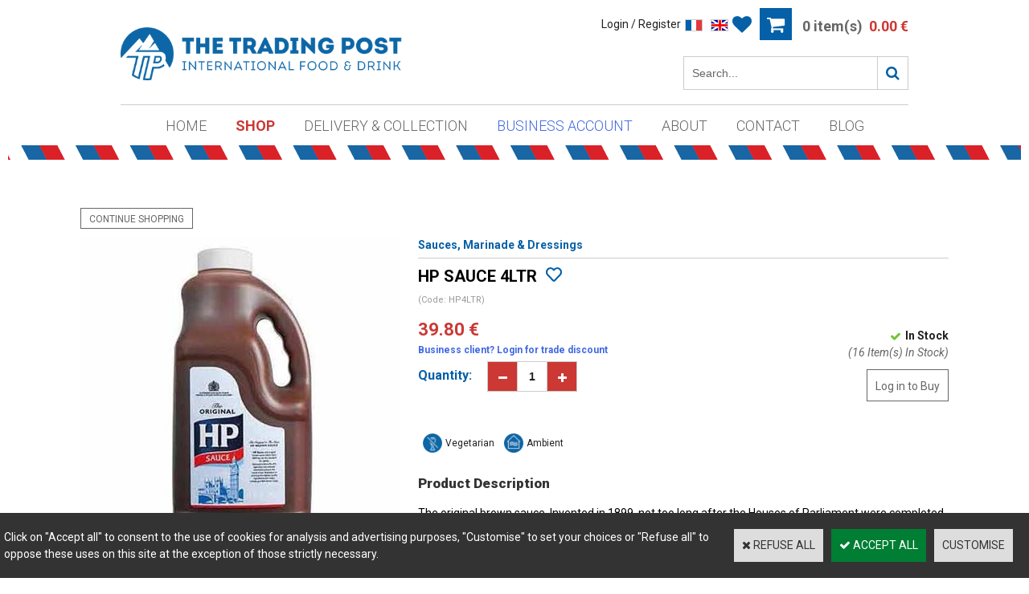

--- FILE ---
content_type: text/html
request_url: https://www.thetradingpost.fr/hp-sauce-4ltr-c2x24478476
body_size: 13425
content:
<!DOCTYPE html>
<html>
<head>
<meta name="generator" content="Oxatis (www.oxatis.com)" />
<meta http-equiv="Content-Type" content="text/html; charset=ISO-8859-1" />
<meta http-equiv="Content-Language" content="en" />
<title>HP Sauce 4ltr</title>
<meta name="robots" content="index, follow, all" />
<meta http-equiv="Pragma" content="no-cache" />
<meta http-equiv="Expires" content="-1" />

<meta property="og:image" content="http://www.thetradingpost.fr/Files/126939/Img/11/HP4LTR.jpg" />
<script>
if ('serviceWorker' in navigator) {
navigator.serviceWorker
.register('/sw.js', {
scope: '/'
})
.then(function(reg) {
if (reg.installing) {
console.warn('[SW] installing');
} else if (reg.waiting) {
console. warn ('[SW] installed');
} else if (reg.active) {
console. warn ('[SW] active');
}
})
.catch(function(error) {
console.error('[SW] Registration failed', error);
});
}
</script>

<link rel="canonical" href="https://www.thetradingpost.fr/hp-sauce-4ltr-c2x24478476" /><link rel="StyleSheet" type="Text/css" href="Css/shared.css?v=51">
<link rel="StyleSheet" type="Text/css" href="DesignCss/bootstrap-grid.css?v=6.8">
<link id="-main-css-" rel="StyleSheet" type="Text/css" href="DesignCss/219000/5/style.css?v=2025.2.12-10.16.46">
<style type="text/css">IMG.BlackBox { border-color: #000000; }</style>
<script type="text/javascript" data-type="frontend-config">
window.oxInfos = {
	oxADContext : 0,
	oxCurrency : {mainFormat:"# \u20AC",decSep:".",thousandsSep:",",taxMode:0,code:978},
	oxLang : 1,
	oxUser : null,
	oxAccid: 126939,
	oxCart: {
		total: 0,
		qty: 0,
		subTotalNet: 0,
		shippingOffered: 1
	},
	oxPriceConf: {
		priceIdx: null,
		vatMode: null,
		ecopartMode: null,
		ecopartAmount: 0,
		taxEngine: 0
	},
	oxProps: {
		allowCreation: true,
		decimalQty: false,
		decimalPlaces: 5
	}
};
</script>
<script type="text/javascript" data-type="frontend-frontAPI">
window.oxInfos = window.oxInfos || {};
window.oxInfos.corePublicPath = '/frontend/frontAPI/';
</script>
<script type="text/javascript" src="/frontend/frontAPI/frontAPI-es6.js?hash=3ded44ea47e09e1d31d3"></script>
<meta name="google-site-verification" content="Jq5BdAbWn196APMnISc9Vtt4SY2ODHWm5y7g_0nhG_U"/>

<script type="text/javascript" data-type="frontend-config">
window.name = "NG_DEFER_BOOTSTRAP!";
window.appDependencies = ['oxFramework'];
window.appConfig = window.appConfig||{};
window.oxAppsConfig = {};
window.oxModulesToLoad = [];
</script>
<link rel="StyleSheet" href="/frontend/angular-1.3.15/css/oxApps.css?v=2.152.7">
<script type="text/javascript" src="/frontend/angular-1.3.15/angularFramework.js?v=2.152.7"></script>
<script type="text/javascript" src="/frontend/angular-1.3.15/i18n/angular-locale_en-gb.js"></script>
<!-- ## APPSCORE V2 - trouble [dsc] ## -->
<script>

</script>
<script type="text/javascript" src="/frontend/scripts/oxCart6App/oxCart6App.js"></script>
<script type="text/javascript">
oxCart.popupReinsuranceWbId = 0;
</script>
<!-- ## APPSCORE V2 ## -->
<script type="text/javascript">
</script>
<script type="text/javascript">
</script>

<script src="/frontend/angular-1.3.15/baseApp.js?v=2.152.7"></script>
<script type="text/javascript" src="/files/126939/Cfg/Appscfg-L1.js?v=2026-1-22-2&w=4212025110456PM"></script>
<style type="text/css">
#loginSocial {
display: none;
}
</style>
<meta property="og:image" content="http://www.thetradingpost.fr/Files/126939/Img/04/The-Trading-Post-Logo-Circle-Web.jpg"/><LINK REL="SHORTCUT ICON" HREF="/Files/126939/favicon.ico">
<script type="text/javascript" src="/Files/15269/cellUniformizer.js"></script>
<script src="/Files/15269/oxQuery.js"></script>
<script type="text/javascript" src="/Files/15269/dyn100Menu.js"></script>
<script>
oxHMenu.run();
</script>
<script type="text/javascript" src="Files/15269/itemOptimizer.js"></script>
<script src='/frontend/angular-1.3.15/modules/coolPopup/coolPopup.js'></script>
<script type="text/javascript" src="Files/15269/productTabs.js"></script>
<script type="text/javascript" src="//s7.addthis.com/js/250/addthis_widget.js#username=xa-4ba29a0005bb5f74"></script>

<script type="text/javascript">
if(typeof(MagicZoomPlus) != 'undefined'){
            MagicZoomPlus.options = {
            'zoom-position':'right',
        	'zoom-width' : 400,
    	}
}
	$(function () {
$('.itemdetail ol li').productAddTabs({
tabTitle : null,
tabTag : '#([^#]+)#',
defaultName : 'Onglet #n',
slideSpeed : 500,
reviewsTab: false // mettre true pour afficher les avis dans les onglets
});
itemOptimizer ();
});
</script>

<!-----------------
    PROD (DEPLOY PROD)
------------------->
<!-- CSS
<link rel="StyleSheet" type="Text/css" href="/frontend/Files/126939/v1/frontend/css/app.min.css?_=1"> -->
<link rel="StyleSheet" type="Text/css" href="/Files/126939/app2min.css?_=1">
	
<!-- JS -->
<script src="/frontend/Files/126939/v1/frontend/app.js?_=1"></script>
	
<!-- Google Search Listing -->
<script type="application/ld+json">
{
  "@context": "https://schema.org",
  "@type": "WebSite",
  "url": "https://www.thetradingpost.fr/",
  "potentialAction": {
    "@type": "SearchAction",
    "target": "https://www.thetradingpost.fr/PBSearch.asp?SearchText={search_term_string}",
    "query-input": "required name=search_term_string"
  }
}
</script>
<link rel="preconnect" href="https://fonts.gstatic.com">
<link href="https://fonts.googleapis.com/css2?family=Dancing+Script:wght@700&display=swap" rel="stylesheet">
	
<!-- Facebook Pixel Code -->
<script>
!function(f,b,e,v,n,t,s)
{if(f.fbq)return;n=f.fbq=function(){n.callMethod?
n.callMethod.apply(n,arguments):n.queue.push(arguments)};
if(!f._fbq)f._fbq=n;n.push=n;n.loaded=!0;n.version='2.0';
n.queue=[];t=b.createElement(e);t.async=!0;
t.src=v;s=b.getElementsByTagName(e)[0];
s.parentNode.insertBefore(t,s)}(window,document,'script',
'https://connect.facebook.net/en_US/fbevents.js');
 fbq('init', '269908368085612'); 
fbq('track', 'PageView');
</script>
<noscript>
 <img height="1" width="1" 
src="https://www.facebook.com/tr?id=269908368085612&ev=PageView
&noscript=1"/>
</noscript>
<!-- End Facebook Pixel Code -->
	
<!-- Sale Labels on archives 
<script>
window.addEventListener('load', function() {
  var x = document.getElementsByClassName("viewtbl")[0];
  var y = x.getElementsByClassName("PBDiscount");
  var i;
  for (i = 0; i < y.length; i++) {
    olddiscount = y[i].innerHTML;
    newdiscount = olddiscount.slice(1,-5)+'%';
    y[i].innerHTML = newdiscount;
	 y[i].style.display = 'block';
  }
});
</script>
<!-- End Sale Labels on archives -->
	
<script type="text/javascript">
	window.oxInfos=window.oxInfos||{};
	window.oxInfos.serverDatetime = '1/22/2026 3:45:53 PM';
	window.oxInfos.domain = 'https://www.thetradingpost.fr';
	window.oxInfos.oxProps=window.oxInfos.oxProps||{};
	window.oxInfos.oxProps.loginByCode=0;
	;

window.oxInfos=window.oxInfos||{};
window.oxInfos.oxUserAgent={mac_os:"intel mac os x 10_15_7",macintosh:"intel mac os x 10_15_7",chrome:"131",ecmascript6:true};
window.oxInfos=window.oxInfos||{};window.oxInfos.oxEnv=window.oxInfos.oxEnv||{};
window.oxInfos.oxEnv.current={platform:'frontoffice'};
window.oxInfos.oxEnv.frontoffice='prod';
window.oxInfos.oxEnv.mobile='prod';
window.oxInfos.oxEnv.admin='prod';
window.oxInfos.oxEnv.apps='prod';
window.oxInfos.oxEnv.framework='prod';
window.oxInfos.oxEnv.dev='prod';
window.oxInfos.oxEnv.api='prod';
window.oxInfos.oxEnv.sw='prod';

document.cookie = "TestCookie=1" ;
if (document.cookie == "") window.location = "BrowserError.asp?ErrCode=1" ;
else document.cookie = 'TestCookie=; expires=Thu, 01 Jan 1970 00:00:00 GMT';
function PGFOnLoad() {
	if (typeof(OxPGFOnLoad) != "undefined") OxPGFOnLoad();
	if (typeof(OxBODYOnLoad) != "undefined") OxBODYOnLoad();
}
var OxLangID = 1 ;
</script>
<noscript><center><a href="BrowserError.asp?ErrCode=2&amp;LangID=1" rel="nofollow"><img src="Images/PGFJSErrL1.gif" border="0" alt="Err"></a><br/><br/></center></noscript>
<script>window.arrayGTM = window.arrayGTM || [];window.arrayGTM.push('GTM-TSKJ29T', 'GTM-M9CGH6P');</script>
<script src="/frontend/scripts/core/gtag.min.js" defer="true"></script>
</head>
<body onload="PGFOnLoad()" class="PB">
<script type="text/javascript" src="HLAPI.js"></script>
<script type="text/javascript">
function SubmitAction( nActionID, strFormAction, nValidate, nSkipSubmit, nSkipReturn ) {
	var bResult = true ;
	if (nActionID != null) document.MForm.ActionID.value = nActionID ;
	if ((strFormAction != null) && (strFormAction != "")) document.MForm.action= strFormAction ;
	if ( nValidate ) bResult = ValidateMForm();
	if ( nSkipSubmit == null ) nSkipSubmit = 0 ;
	if ( bResult && (nSkipSubmit == 0) ) document.MForm.submit();
	if ( nSkipReturn == 1 )
		return ;
	else
		return( bResult );
}
</script> 

<script language="javascript" src="WindowAPI.js"></script>
<form style="margin-bottom:0" name="PdtForm" method="GET" action="">
<input type="hidden" name="ItmID" value="0">
<input type="hidden" name="XMLOpt1" value="-1">
<input type="hidden" name="XMLOpt2" value="-1">
<input type="hidden" name="RelatedPdtIDs" value="">
<input type="hidden" name="PackagingID" value="">
</form>
<script language="javascript">
	function GetCtrlValue(objCtrl, varDefaultValue) {
		var nResult = varDefaultValue;
		switch (objCtrl.nodeName) {
			case 'SELECT':
				nResult = objCtrl.selectedIndex;
				break;
			case undefined:
				var nItemCount = objCtrl.length;
				if (nItemCount != null)
					for (var nIdx = 0; nIdx < nItemCount; nIdx++)
						if (objCtrl[nIdx].checked) {
							nResult = nIdx;
							break;
						}
				break;
		}
		return nResult;
	}

	function GetRelatedProducts() {
		var strResult = "", strSep = "";
		var objForm = document.MForm;
		for (var i = 0; i < objForm.elements.length; i++) {
			var e = objForm.elements[i];
			if (e.type == 'checkbox')
				if (e.checked)
					if (e.name == "OxRelatedPdt") {
						strResult = strResult + strSep + e.value;
						strSep = ","
					}
		}
		return strResult;
	}

	function PostFormData(bCustomHandlerOk, nProductID, strFormAction, strCanonicalUrl) {
		var bResult = false, objCtrl, nXMLOpt1 = -1, nXMLOpt2 = -1, strRelatedPdtIDs, strURLParams, nPackagingID;

		objCtrl = document.MForm["XMLOpt1"];
		if (objCtrl) nXMLOpt1 = GetCtrlValue(objCtrl, 0);
		objCtrl = document.MForm["XMLOpt2"];
		if (objCtrl) nXMLOpt2 = GetCtrlValue(objCtrl, 0);
		strRelatedPdtIDs = GetRelatedProducts();
		objCtrl = document.MForm["PackagingID"];
		if (objCtrl) nPackagingID = parseInt(objCtrl.value, 10);

		if (bCustomHandlerOk) {
			if (window.OxAddToCart) {
				strURLParams = "ItmID=" + nProductID + (nXMLOpt1 >= 0 ? "&XMLOpt1=" + nXMLOpt1 : "") + (nXMLOpt2 >= 0 ? "&XMLOpt2=" + nXMLOpt2 : "");
				strURLParams += (strRelatedPdtIDs.length > 0 ? "&RelatedPdtIDs=" + strRelatedPdtIDs : "");
				strURLParams += (nPackagingID != undefined ? "&PackagingID=" + nPackagingID : "");
				bResult = OxAddToCart(nProductID, strURLParams);
			}
		}
		if (!bResult) {
			//alert( nXMLOpt1 + ' ' + nXMLOpt2 );
			if (strCanonicalUrl) {
				document.PdtForm.action = strCanonicalUrl;
				document.PdtForm.removeChild(document.PdtForm["ItmID"]);
			} else {
				document.PdtForm.action = strFormAction;
				document.PdtForm["ItmID"].value = nProductID;
			}
			document.PdtForm["XMLOpt1"].value = nXMLOpt1;
			document.PdtForm["XMLOpt2"].value = nXMLOpt2;
			document.PdtForm["RelatedPdtIDs"].value = strRelatedPdtIDs;
			if (nPackagingID != undefined) document.PdtForm["PackagingID"].value = nPackagingID;
			document.PdtForm.submit();
		}
	}
	function ViewOption(nPdtOptID, url) {
		PostFormData(false, nPdtOptID, "PBSCProduct.asp", url);
	}
	function AddToCart(nPdtOptID) {
		PostFormData(true, nPdtOptID, "PBShoppingCart.asp");
	}
	function OnChooseOption(url, idx, optionValueID, name) {
		document.MForm["PDTOPTVALUEID" + idx].value = optionValueID;
		document.MForm["PDTOPTVALUENAME" + idx].value = name;
		OnChangeOption(url);
	}
	function OnChangeOption(url, cbIdx) {
		var nOptIdx, objSelect, strValues = "", strSep = "", nCurIdx;
		for (nOptIdx = 0; nOptIdx < 3; nOptIdx++) {
			objSelect = document.MForm["PDTOPTVALUEID" + nOptIdx];
			if (objSelect && objSelect.type == 'hidden') {
				strValues = strValues + strSep + document.MForm["PDTOPTVALUENAME" + nOptIdx].value;
				strSep = "]|["
			}
			else if (objSelect) {
				nCurIdx = objSelect.selectedIndex;
				if (nCurIdx >= 0) {
					strValue = objSelect.options[nCurIdx].text;
					if (cbIdx == nOptIdx) {
						var optionUrl = objSelect.options[nCurIdx].getAttribute('url');
						if (optionUrl && optionUrl.length > 0) url = optionUrl;
					}
					strValues = strValues + strSep + strValue;
					strSep = "]|["
				}
			}
		}
		document.MForm["HVOptSelected"].value = strValues;
		if (url)
			document.MForm.action = url;
		SubmitAction( 1);
	}
	function OnChangePackaging() {
		SubmitAction(2);
	}
</script>

<div id="maincontainer" class="sccatalog itemdetail is-template">

	<div id="headercontainer">
		<div id="headerarea">
<div class="headerflex-logo">
	<div id="headerlogo"><a href="/"><img src="Files/126939/Img/16/The-Trading-Post-Logo-Horizontal-Web.png"/></a></div>
</div>

<div class="headerflex-cart">
<div class="header-felx-collumn">
		    <a class="accountLink" href="PBUserLogin.asp?CCode=33"><span>Account</span></a>
	<div id="langflags"><ul><li><a href="/?PGFLngID=0" rel="nofollow"><span id="flag0"></span></a></li><li><a href="/?PGFLngID=1" rel="nofollow"><span id="flag1"></span></a></li></ul></div>
	
<div class="wishlist">
  <a class="wishlistlink" href="/PBWishList.asp"><i class="fa fa-heart" aria-hidden="true" style="color:#0560a7;font-size: 24px;vertical-align: middle;"></i></a>
</div>
	
  <div class="eshopCart">
    <div id="headerInfoCart">
      <div class="headerInfoCartInner">
         <a class="cartLink" href="PBShoppingCart.asp?PBMInit=1"><span>Your cart</span></a>
         <a href="PBShoppingCart.asp?PBMInit=1"><span id="cartItems">
		   0 item(s)</span>
           <span class="cartPrice">0.00 €</span>
		 </a>
      </div>
    </div>
  </div>
	</div>
<div class="headerflex-search">
	<div class="eshopSearch"><div id="headerSearchBlock" class="header-search-block--shopping-cart"><form action="PBSearch.asp" method="get" name="headerSearch"><input type="hidden" name="ActionID" value="1"><input type="hidden" name="CCode" value="2"><input type="hidden" name="ShowSMImg" value="1"><input type="text" onfocus="this.value='';" id="headerSearchText" name="SearchText" class="searchtext" value="Search..." size="18"><button class="blockbtn" type="submit"><span>OK</span></button></form></div></div>
</div>

</div>

<div class="headerflex-text">
  
  <span id="headertext">The Trading Post</span>
</div>



<script>
var oxAccount =  126939;
var oxKey = 'MTI2OTM5'; 
</script>

<script>
$(function(){
$('#fmenu').after($('#footerblock'));
$('.itemdetail .c-ox-product-detail__name').before($('.itemdetail ul.catbreadcrumb'));
$('.itemdetail .c-ox-product-detail__product').before($('.itemdetail a#btnretitems'));
})

</script>

<div id="headermenu"><ul id="hmenu"><li class="begin">&nbsp;</li><li class="mitext"><a class="menu" href="/">Home</a></li><li class="mititle menusep" id="pmenu3551314" onmouseover="OxMenu('menu3551314',true)" onmouseout="OxMenu('menu3551314',false)"><a class="menu" id="amenu3551314" href="/shop-categories">Shop</a><div><ul class="submenu" id="menu3551314" onmouseover="OxSubMenu(this,true)" onmouseout="OxSubMenu(this,false)"><li class="begin">&nbsp;</li><li class="mititle all-products"><a class="menu" href="all-products-c102x3871632">VIEW ALL PRODUCTS</a></li><li class="mititle menusep all-products"><a class="menu" href="sale-c102x3851940">SALE - UP TO 50% OFF</a></li><li class="mititle menusep"><span>Foods</span></li><li class="mitext menusep"><a class="menu" href="bacon-sausages-and-black-pudding-c102x3362702">Bacon, Sausage & Black Pudding</a></li><li class="mitext menusep"><a class="menu" href="bakery-c102x3362706">Bakery</a></li><li class="mitext menusep"><a class="menu" href="baking-and-dessert-c102x3362709">Baking & Dessert</a></li><li class="mitext menusep"><a class="menu" href="biscuits-and-crackers-c102x3362711">Biscuits & Crackers</a></li><li class="mitext menusep"><a class="menu" href="breakfast-cereals-c102x3362710">Breakfast Cereals</a></li><li class="mitext menusep"><a class="menu" href="confectionery-c102x3362717">Confectionery</a></li><li class="mitext menusep"><a class="menu" href="convenience-food-c102x4154338">Convenience Food</a></li><li class="mitext menusep"><a class="menu" href="crisps-and-snacks-c102x3362718">Crisps & Snacks</a></li><li class="mitext menusep"><a class="menu" href="dairy-chilled-c102x4154326">Dairy & Chilled</a></li><li class="mitext menusep"><a class="menu" href="general-groceries-c102x3362707">General Groceries</a></li><li class="mitext menusep"><a class="menu" href="spices-c102x3362716">Herbs & Spices</a></li><li class="mitext menusep"><a class="menu" href="jams-spreads-c102x4154327">Jams & Spreads</a></li><li class="misep"></li><li class="mitext"><a class="menu" href="meat-and-fish-c102x3362701">Meat & Fish</a></li><li class="mitext menusep"><a class="menu" href="nuts-seeds-dried-fruits-c102x4154336">Nuts, Seeds & Dried Fruits</a></li><li class="mitext menusep"><a class="menu" href="oils-vinegars-c102x4154331">Oils & Vinegars</a></li><li class="mitext menusep"><a class="menu" href="pies-c102x3362703">Pies</a></li><li class="mitext menusep"><a class="menu" href="rices-pasta-grains-c102x4154328">Rices, Pasta & Grains</a></li><li class="mitext menusep"><a class="menu" href="sauces-marinade-dressings-c102x4154330">Sauces, Marinade & Dressings</a></li><li class="mitext menusep"><a class="menu" href="soups-c102x4154335">Soups</a></li><li class="mitext menusep"><a class="menu" href="world-foods-c102x4154332">World Foods</a></li><li class="mititle menusep"><span>Drinks</span></li><li class="mitext menusep"><a class="menu" href="beers-and-ciders-c102x3851975">Beers & Ciders</a></li><li class="mitext menusep"><a class="menu" href="gins-other-spirits-c102x4154337">Gins & other Spirits</a></li><li class="mitext menusep"><a class="menu" href="soft-drinks-juices-mixers-c102x4154334">Soft Drinks, Juices & Mixers</a></li><li class="mitext menusep"><a class="menu" href="tea-coffee-hot-drinks-c102x4154333">Tea, Coffee & Hot Drinks</a></li><li class="mitext menusep"><a class="menu" href="wines-c102x3851976">Wines</a></li><li class="misep"></li><li class="mititle"><span>Special Diets</span></li><li class="mitext menusep"><a class="menu" href="free-from-c102x4139359">Free From</a></li><li class="mitext menusep"><a class="menu" href="vegan-c102x3362721">Vegan</a></li><li class="mitext menusep"><a class="menu" href="vegetarian-c102x3362704">Vegetarian</a></li><li class="mititle menusep"><span>Non-food</span></li><li class="mitext menusep"><a class="menu" href="cleaning-hygiene-c102x4138060">Cleaning & Hygiene</a></li><li class="mitext menusep"><a class="menu" href="health-beauty-baby-c102x3957508">Health, Beauty & Baby</a></li><li class="mitext menusep"><a class="menu" href="packaging-disposables-c102x3387039">Packaging & Disposables</a></li><li class="mititle menusep"><span>Seasonal</span></li><li class="mitext menusep easter-menu-item"><a class="menu" href="easter-c102x4219704">Easter</a></li><li class="mitext menusep xmas-menu-item"><a class="menu" href="christmas-c102x3362713">Christmas</a></li><li class="end">&nbsp;</li></ul></div></li><li class="mitext menusep"><a class="menu" href="/delivery">Delivery & Collection</a></li><li class="mitext menusep business-account"><a class="menu" href="/trade-register">Business Account</a></li><li class="mitext menusep"><a class="menu" href="/about">About</a></li><li class="mitext menusep"><a class="menu" href="/contact">Contact</a></li><li class="mitext menusep"><a class="menu" href="Blog.asp?PBMInit=1">Blog</a></li><li class="end">&nbsp;</li></ul></div>
<script type="text/javascript">
function OxMenu(menu,display){
	var objElem=(document.getElementById)?document.getElementById(menu):document[menu];
	objElem.style.visibility=display?'visible':'hidden';
}
function OxHandleSubMenu(id,over){
	var newClass='subactive', objElem=(document.getElementById)?document.getElementById(id):document[id];
	if (!objElem) return;
	var cls = objElem.className, idx = (' '+cls+' ').indexOf(' ' + newClass + ' ');
	if (over){ if(idx<0) objElem.className=cls+(cls?' ':'')+newClass;
	}else if(idx>=0) objElem.className=objElem.className.replace(new RegExp('(\\s|^)'+newClass+'(\\s|$)'),' ');
}
function OxSubMenu(elem,over){
	OxHandleSubMenu('a'+elem.id,over);
}
</script>

		</div>
	</div>
	<div id="bodycontainer">
		<div id="bodyarea">
		<div id="bodycolumn1"></div>
		<div id="bodycolumn3"></div><!-- bodycolumn3 -->
		<div id="bodycolumn2" class="widecolumn2">
			<div id="bodydata"><!--DATA-->

<form name="MForm" method="POST" action="PBSCProduct.asp">
<input type="hidden" name="ActionID" value="0">
<input type="hidden" name="HVProductID" value="24478476">
<input type="hidden" name="HVParentID" value="">
<input type="hidden" name="HVOptSelected" value="">
<link rel="stylesheet" type="text/css" href="/frontend/design/css/oxProductTemplatesShared.min.css"><div style="text-align:center; width:50%; margin:0 auto;"><a class="btnmain" id="btnretitems" href=""><span>Continue Shopping</span></a><ul class="catbreadcrumb"><li class="catbcname" id="catbclevel1"><a class="PBBtnStd" href="sauces-marinade-dressings-c102x4154330">Sauces, Marinade & Dressings</a></li></ul></div><div class="area-adapt-product"><div class="c-ox-product-detail__product" data-pdt-id="24478476" data-pdt-type="0"><div id="Left-Col"><div class="c-ox-product-detail__img-container l-ox-grid__col-auto"><script type="text/javascript" src="/JavaScript/MagicZoom/V3/magiczoomplus-scroll.js"></script><script>var mzOptions = { hint: 'off'};var MagicScrollOptions = {height: '85px',width: '400px'};</script><div class="c-ox-imgzoom has-carousel imgcontainer"><div id="imgmain" class="c-ox-imgzoom__main" style="height:400px;width:400px;"><a href="Files/126939/Img/01/HP4LTRx1200.jpg" class="MagicZoom" data-options="upscale:false;zoomMode:zoom;zoomPosition:right;zoomHeight:400px;zoomWidth:400px;" id="zoom24426123-80"><img  width="400"  alt="HP Sauce 4ltr" itemprop="image" src="Files/126939/Img/11/HP4LTR.jpg"></a></div></div></div></div><div id="Right-Col"><div class="c-ox-product-detail__infos-container l-ox-grid__col-fill l-ox-grid l-ox-grid--direction-column"><div class="c-ox-product-detail__name l-ox-grid__col-auto l-ox-grid__col--bleed-top"><h1 class="PBMainTxt PBItemTitle">HP Sauce 4ltr</h1></div><div class="c-ox-product-detail__sku l-ox-grid__col-auto l-ox-grid__col--bleed-y"><div class="PBItemSku"><span class="PBShortTxt">(Code: HP4LTR)</span></div></div><div class="c-ox-product-detail__description"><span class="PBLongTxt PBItemDesc" itemprop="description"><div><h2>Product Description</h2><ul><li>The original brown sauce. Invented in 1899, not too long after the Houses of Parliament were completed, HP sauce is a spiced rich condiment with the tang of vinegar and the fruitiness of dates. Great in a bacon sandwich, with a bowl of chips or as an ingredient for many savoury dishes. This is an absolutely massive 4 litre (4,6kg) catering-sized bottle for restaurants, snack bars, or true HP aficionados.&nbsp;</li></ul></div><div><h2>Information</h2></div><div><h3>Ingredients</h3><p>Tomatoes, Malt Vinegar (from&nbsp;<strong>Barley</strong>), Molasses, Glucose-Fructose Syrup, Spirit Vinegar, Sugar, Dates, Modified Cornflour,&nbsp;<strong>Rye</strong>&nbsp;Flour, Salt, Spices, Flavourings, Tamarind</p></div><div><h3>Nutritional Information</h3><ul><li>For allergens, see ingredients highlighted in <strong>bold</strong></li><li>No artificial preservatives, colours or flavours</li><li>Suitable for vegetarians</li></ul></div><div><h3>Net Contents</h3><p>4 litre / 4.6kg&nbsp;e</p></div><section><h3>Nutrition</h3><table><thead><tr><th>Typical Values</th><th>per 100g</th></tr></thead><tbody><tr><td>Energy</td><td>517kJ / 122kcal</td></tr><tr><td>Fat</td><td>0.1 g</td></tr><tr><td>(of which saturates)</td><td>&lt;0.1 g</td></tr><tr><td>Carbohydrates</td><td>28.3 g</td></tr><tr><td>(of which sugars)</td><td>23.1 g</td></tr><tr><td>Protein</td><td>0.9 g</td></tr><tr><td>Salt</td><td>1.3 g</td></tr></tbody></table></section></span></div><div class="Price-Sku-Review"><div class="c-ox-product-detail__price l-ox-grid__col-auto"><meta itemprop="price" content="39.80"/><div class="PBItemPrice"><div class="PBCurrency"><span class="PBSalesPrice">39.80 €</span></div></div></div><div class="c-ox-product-detail__stock l-ox-grid__col-auto"><table class="PBStockTbl"><tr><td align="right"><span class="PBShortTxt PBMsgInStock">In Stock</span></td></tr><tr><td align="right"><span class="PBShortTxt PBMsgStockLvl">(16 Item(s) In Stock)</span></td></tr></table><meta itemprop="availability" content="InStock" /></div></div><div class="c-ox-product-detail__buy-button l-ox-grid__col-auto l-ox-grid__col--bleed-y"><span data-qty data-max="16" data-packing="1" data-step="1" data-pack-mode="1" data-saleifoutofstock="0"></span><a class="btnmain btnaddtocart" id="btnaddtocart" href="javascript:AddToCart(24478476);"><span>Add to cart</span></a></div><div class="c-ox-product-detail__insertion-block l-ox-grid__col-auto"><!-- AddToAny BEGIN -->
<div class="a2a_kit a2a_kit_size_32 a2a_default_style">
<a class="a2a_dd" href="https://www.addtoany.com/share"></a>
<a class="a2a_button_facebook"></a>
<a class="a2a_button_whatsapp"></a>
<a class="a2a_button_facebook_messenger"></a>
<a class="a2a_button_pinterest"></a>
<a class="a2a_button_email"></a>
<a class="a2a_button_sms"></a>
</div>
<script async src="https://static.addtoany.com/menu/page.js"></script>
<!-- AddToAny END -->
<div class="desc-disclaimer">Whilst we regularly update the product descriptions on our website, The Trading Post does not accept liability for any incorrect information. Always check the product packaging. This does not affect your statutory rights.</div></div></div></div></div>  </div><div id="Full-width" class="area-adapt-product"><div class="c-ox-product-detail__cross-sell"><div class="c-ox-product-detail__cross-sell-headline"><span class="PBMainTxt PBRelatedPdtTitle">Related Items</span></div><div class="l-ox-grid"><div class="l-ox-grid__col-3 l-ox-grid l-ox-grid--direction-column" data-pdt-id="27483237" data-pdt-type="0" data-pdt-url="https://www.thetradingpost.fr/caterers-kitchen-tomato-ketchup-c2x27483237"><div class="l-ox-product-list__item-inner l-ox-grid__col-fill"><div class="l-ox-product-list__image"><a href="https://www.thetradingpost.fr/caterers-kitchen-tomato-ketchup-c2x27483237"><img src="Files/126939/Img/17/KETCH5LTRx175.jpg" width="80" border="0" alt="Tomato Ketchup"></a></div><div class="l-ox-product-list__name"><a class="PBLink" href="https://www.thetradingpost.fr/caterers-kitchen-tomato-ketchup-c2x27483237"><span class="PBShortTxt">Tomato Ketchup</span></a></div><div class="l-ox-product-list__price"><span class="PBCurrency">12.28 €</span></div><div class="l-ox-product-list__buy-button"><input type="checkbox" name="OxRelatedPdt" id="ChkRelPdt27483237" value="27483237" /></div></div></div><div class="l-ox-grid__col-3 l-ox-grid l-ox-grid--direction-column" data-pdt-id="24478477" data-pdt-type="0" data-pdt-url="https://www.thetradingpost.fr/heinz-tomato-ketchup-4ltr-c2x24478477"><div class="l-ox-product-list__item-inner l-ox-grid__col-fill"><div class="l-ox-product-list__image"><a href="https://www.thetradingpost.fr/heinz-tomato-ketchup-4ltr-c2x24478477"><img src="Files/126939/Img/05/HNZKET4LTRx175.jpg" width="80" border="0" alt="Heinz Tomato Ketchup - Catering"></a></div><div class="l-ox-product-list__name"><a class="PBLink" href="https://www.thetradingpost.fr/heinz-tomato-ketchup-4ltr-c2x24478477"><span class="PBShortTxt">Heinz Tomato Ketchup - Catering</span></a></div><div class="l-ox-product-list__price"><span class="PBCurrency">25.94 €</span></div><div class="l-ox-product-list__buy-button"><input type="checkbox" name="OxRelatedPdt" id="ChkRelPdt24478477" value="24478477" /></div></div></div><div class="l-ox-grid__col-3 l-ox-grid l-ox-grid--direction-column" data-pdt-id="24478459" data-pdt-type="0" data-pdt-url="https://www.thetradingpost.fr/hp-sauce-glass-bottle-c2x24478459"><div class="l-ox-product-list__item-inner l-ox-grid__col-fill"><div class="l-ox-product-list__image"><a href="https://www.thetradingpost.fr/hp-sauce-glass-bottle-c2x24478459"><img src="Files/126939/Img/18/HPGL255x175.jpg" width="80" border="0" alt="HP Sauce (Glass Bottle)"></a></div><div class="l-ox-product-list__name"><a class="PBLink" href="https://www.thetradingpost.fr/hp-sauce-glass-bottle-c2x24478459"><span class="PBShortTxt">HP Sauce (Glass Bottle)</span></a></div><div class="l-ox-product-list__price"><span class="PBCurrency">3.82 €</span></div><div class="l-ox-product-list__buy-button"><input type="checkbox" name="OxRelatedPdt" id="ChkRelPdt24478459" value="24478459" /></div></div></div><div class="l-ox-grid__col-3 l-ox-grid l-ox-grid--direction-column" data-pdt-id="24478485" data-pdt-type="0" data-pdt-url="https://www.thetradingpost.fr/hp-sauce-sachets-c2x24478485"><div class="l-ox-product-list__item-inner l-ox-grid__col-fill"><div class="l-ox-product-list__image"><a href="https://www.thetradingpost.fr/hp-sauce-sachets-c2x24478485"><img src="Files/126939/Img/20/HPSACHETx175.jpg" width="80" border="0" alt="HP Sauce Sachets"></a></div><div class="l-ox-product-list__name"><a class="PBLink" href="https://www.thetradingpost.fr/hp-sauce-sachets-c2x24478485"><span class="PBShortTxt">HP Sauce Sachets</span></a></div><div class="l-ox-product-list__price"><span class="PBCurrency">35.51 €</span></div><div class="l-ox-product-list__buy-button"><input type="checkbox" name="OxRelatedPdt" id="ChkRelPdt24478485" value="24478485" /></div></div></div></div></div></div>
</form>

<script type="application/ld+json" id="productData">{"@context":"http:\/\/schema.org\/","@type":"Product","name":"HP Sauce 4ltr","sku":"HP4LTR","gtin13":"5000111014519","url":"https:\/\/www.thetradingpost.fr\/hp-sauce-4ltr-c2x24478476","image":"https:\/\/www.thetradingpost.fr\/Files\/126939\/Img\/11\/HP4LTR.jpg","description":"<div><h2>Product Description<\/h2><ul><li>The original brown sauce. Invented in 1899, not too long after the Houses of Parliament were completed, HP sauce is a spiced rich condiment with the tang of vinegar and the fruitiness of dates. Great in a bacon sandwich, with a bowl of chips or as an ingredient for many savoury dishes. This is an absolutely massive 4 litre (4,6kg) catering-sized bottle for restaurants, snack bars, or true HP aficionados.&nbsp;<\/li><\/ul><\/div><div><h2>Information<\/h2><\/div><div><h3>Ingredients<\/h3><p>Tomatoes, Malt Vinegar (from&nbsp;<strong>Barley<\/strong>), Molasses, Glucose-Fructose Syrup, Spirit Vinegar, Sugar, Dates, Modified Cornflour,&nbsp;<strong>Rye<\/strong>&nbsp;Flour, Salt, Spices, Flavourings, Tamarind<\/p><\/div><div><h3>Nutritional Information<\/h3><ul><li>For allergens, see ingredients highlighted in <strong>bold<\/strong><\/li><li>No artificial preservatives, colours or flavours<\/li><li>Suitable for vegetarians<\/li><\/ul><\/div><div><h3>Net Contents<\/h3><p>4 litre \/ 4.6kg&nbsp;e<\/p><\/div><section><h3>Nutrition<\/h3><table><thead><tr><th>Typical Values<\/th><th>per 100g<\/th><\/tr><\/thead><tbody><tr><td>Energy<\/td><td>517kJ \/ 122kcal<\/td><\/tr><tr><td>Fat<\/td><td>0.1 g<\/td><\/tr><tr><td>(of which saturates)<\/td><td>&lt;0.1 g<\/td><\/tr><tr><td>Carbohydrates<\/td><td>28.3 g<\/td><\/tr><tr><td>(of which sugars)<\/td><td>23.1 g<\/td><\/tr><tr><td>Protein<\/td><td>0.9 g<\/td><\/tr><tr><td>Salt<\/td><td>1.3 g<\/td><\/tr><\/tbody><\/table><\/section>","offers":{"@type":"Offer","priceCurrency":"EUR","price":"39.8","availability":"http:\/\/schema.org\/InStock","seller":{"@type":"Thing","name":"https:\/\/www.thetradingpost.fr"}}}</script>


			</div> <!--bodydata -->
		</div><!-- bodycolumn2 -->
		<div class="clearbodycontainer">&nbsp;</div>
	</div><!-- bodyarea -->
	</div><!-- bodycontainer -->
	<div id="footercontainer">
		<div id="footerarea"><div id="footerblock"><div cs cs-webblock wb-id="1888692" id="rea-footer" session-cache="true"></div>

<!-- Sale Labels on archives -->
<script>
  var x = document.getElementsByClassName("itemlist")[0];
	if(typeof x != 'undefined') {
	  var y = x.getElementsByClassName("PBDiscount");
	  var i;
	  for (i = 0; i < y.length; i++) {
		olddiscount = y[i].innerHTML;
		newdiscount = olddiscount.slice(1,-5)+'%';
		y[i].innerHTML = newdiscount;
		 y[i].style.display = 'block';
	  }
	}
</script>
<!-- End Sale Labels on archives -->

<!-- Archive Log in for cheaper prices message -->
<script>
  var x = document.getElementsByClassName("itemlist")[0];
	if(typeof x != 'undefined') {
	  var y = x.getElementsByClassName("PBSalesPrice");
	  var i;
	  for (i = 0; i < y.length; i++) {
		oldprice = y[i].innerHTML;
		newprice = oldprice+'<div class="pricemessage">Business client? Login for trade discount</div>';
		y[i].innerHTML = newprice;
	  }
	}
</script>
<!-- End Archive Log in for cheaper prices message -->

<!-- Single Log in for cheaper prices message -->
<script>
	var customPriceMsg = document.getElementsByClassName("itemdetail")[0];
	if(typeof customPriceMsg != 'undefined') {
		customPriceMsg.getElementsByClassName("PBSalesPrice")[0].innerHTML += '<div class="pricemessage">Business client? Login for trade discount</div>';
	}
</script>
<!-- End Single Log in for cheaper prices message -->

<!-- Checkout message for collection points -->
<script>
	if (window.location.href.indexOf("PBSCOrderForm") > -1) {
		var customShippingMsg = document.getElementsByClassName("viewShippingAddressBlock")[0].getElementsByClassName("PBMsg")[0];
		customShippingMsg.innerHTML += ' <span style="color:red;">If you are picking up from a collection point don\'t worry about what address you enter here, you will select your collection point at the next step.</span>';
		//console.log(customShippingMsg);
    }
</script>
<!-- End Checkout message for collection points --></div><div id="footermenu"><ul id="fmenu"><li class="begin">&nbsp;</li><li class="mitext"><a class="menu" href="/terms">Terms and Conditions</a></li><li class="mitext menusep"><a class="menu" href="legal">Legal Mentions</a></li><li class="end">&nbsp;</li></ul></div><div id="langflags"><ul><li><a href="/?PGFLngID=0" rel="nofollow"><span id="flag0"></span></a></li><li><a href="/?PGFLngID=1" rel="nofollow"><span id="flag1"></span></a></li></ul></div><div id="copyright"><span>Copyright © 2017 <a href="http://www.alps-it.com">Website by Alps IT | www.alps-it.com</a></span></div><div id="poweredby"><a href="https://www.oxatis.com/en/?utm_source=reputation&utm_medium=bottom-link&utm_campaign=www.thetradingpost.fr" rel="nofollow" target="_blank"><span>e-Commerce Website by Oxatis</span></a></div></div>
	</div>
</div><!-- maincontainer -->

<script type="text/javascript" id="oxStatRecorder" defer>
(function () {
	var oxStatRecorder = document.getElementById('oxStatRecorder');
	if (oxStatRecorder) {
		var img = document.createElement('img');
		img.border = 0;
		img.width = 1;
		img.height = 1;
		img.src = 'StatRecorder.asp?AccountID=126939&ADMode=&SessionID=567544815&CCode=2&ViewCode=&WPID=0&CatID=0&ItemID=24478476&PBLangID=1&StatVal1=56753&StatVal2=1';
		oxStatRecorder.parentNode.insertBefore(img, oxStatRecorder.nextSibling);
	}
})()
</script>
<noscript><img src="StatRecorder.asp?AccountID=126939&amp;ADMode=&amp;SessionID=567544815&amp;CCode=2&amp;ViewCode=&amp;WPID=0&amp;CatID=0&amp;ItemID=24478476&amp;PBLangID=1&amp;StatVal1=56753&amp;StatVal2=2" border="0" width="1" height="1" /></noscript>

<script type="text/javascript">
var OxPdtId = 24478476;
var OxPdtName = 'HP Sauce 4ltr';
var OxPdtPrice = '39.80 &#8364;';
var OxPdtUrl = '/hp-sauce-4ltr-c2x24478476';
var OxPdtImgUrl = '/Files/126939/Img/11/HP4LTR.jpg';
</script>

<script type="text/javascript">
var OxCompName = "SCCatalog" ; 
var OxPageName = "Shop | The Trading Post" ;
var OxCatName = ""; 
var OxCatID1 = 4154330;
var OxCatID2 = 3871632;
var OxCatID3 = null;
var OxCategories = [4154330,3871632,3879414,3871632];
</script>
<script type="text/javascript" src="Javascript/OxRealTimeSearch.js?_v=1.3"></script></body></html>

--- FILE ---
content_type: text/css
request_url: https://www.thetradingpost.fr/frontend/Files/126939/v1/design/css/site.min.css
body_size: 11900
content:
@import url(/frontend/design/css/base.min.css);@import url("https://fonts.googleapis.com/css?family=Roboto:100,100i,300,300i,400,400i,500,500i,700,700i,900,900i");input.PB,input.qtyBox,input[type=number],input[type=password],input[type=text],select,textarea{background-color:#fff;border-color:#ccc;color:#222}input.PB:focus,input.qtyBox:focus,input[type=number]:focus,input[type=password]:focus,input[type=text]:focus,select:focus,textarea:focus{border-color:#b3b3b3}input.PB,input.qtyBox,input[type=number],input[type=password],input[type=text],select{height:28px;line-height:26px}body.PB,body.PBPW{color:#222;font-size:14px;line-height:1.5;font-family:Roboto,sans-serif}body.PB{background-color:#fff}a,a.PBLink,a:active,a:link,a:visited{color:#222}a:hover{color:#00246d}#bodyarea,#footerarea,#headerarea{width:1280px}#footercontainer #footerarea{-webkit-align-content:flex-start;-ms-flex-line-pack:start;align-content:flex-start}#hmenu{margin:0 auto;height:80px;line-height:80px;text-align:center}#hmenu>li{border-left:none;border-right:none;font-size:13px}#hmenu>li,#hmenu>li .menu+div:before,#hmenu>li:hover .menu+div:before{color:#fff}#hmenu>li.mititle>a.menu,#hmenu>li.mititle>span{font-weight:700;color:#cc3834}#hmenu>li:hover{color:#fff}#hmenu>li.begin,#hmenu>li.end{display:none}#hmenu>li.misep{height:40px;background-color:#ccc}#hmenu>li>a.menu,#hmenu>li>span{color:#666;line-height:78px;font-family:Roboto,sans-serif;text-transform:uppercase;font-size:20px;border-top:2px solid #fff}#hmenu>li:hover>a.menu,#hmenu>li>a.menu.subactive{color:#0560a7;border-top:2px solid #0560a7;background-color:#fafafa}#hmenu>li ul.submenu{background:#fff;box-shadow:0 0 20px rgba(0,0,0,.2);border:none;width:220px;padding:1px}#hmenu>li ul.submenu li.mititle a{font-weight:700;color:#0560a7}#hmenu>li ul.submenu li.mititle a:hover{color:#0560a7;background-color:#0560a7}#hmenu>li ul.submenu li.mititle span{font-weight:700;color:#0560a7}#hmenu>li ul.submenu li.mitext a{color:#000}#hmenu>li ul.submenu li.mitext a:hover{background:#0560a7;color:#fff}#hmenu>li ul.submenu li a,#hmenu>li ul.submenu li span{color:#000}#bodyarea{background:#fff;padding:0}#vmenu>li.mititle>a.menu,#vmenu>li.mititle>span,.blockfacets .title,.blockmktg .title{color:#fff;line-height:40px;font-size:16px;text-transform:uppercase;font-family:Roboto,sans-serif;background-color:#0560a7}#bodycolumn1 #blockfacets.blockshortcut{border:1px solid #ccc}.blockfacets .blockarea .title{background-color:#f1f1f1;padding:0 0 1px}.blockfacets .facetlist,.blockfacets .facetslider{padding:0;margin:10px 5px}.blockfacets .title,.blockmktg .title{color:#fff;padding:0}#vmenu>li.mititle:hover>a.menu,#vmenu>li.mititle>a.subactive{color:#fff;background-color:#00246d;-webkit-transition:all .3s ease 0s;transition:all .3s ease 0s}#bodycolumn1 #vmenu>li.misep{background-color:#ccc}#vmenu>li.mitext:hover>a.menu,#vmenu>li.mitext>a.subactive{color:#fff;background-color:#0560a7}#vmenu li ul.submenu{background-color:#f1f1f1;width:220px;border:1px solid #f1f1f1}#vmenu>li.mitext ul.submenu li a,#vmenu li ul.submenu li a,#vmenu li ul.submenu li span{color:#0560a7}#vmenu li ul.submenu li:hover a.menu{color:#f1f1f1;background-color:#0560a7}#vmenu>li.mitext .menu,#vmenu>li.mitext span{color:#666;padding-left:10px;line-height:30px}#vmenu>li.mitext .menu+div:before,#vmenu>li.mitext span+div:before{color:#0560a7}#vmenu>li{color:#fff}#vmenu>li a:hover{color:#0560a7}.blockfacets .facetreset{right:8px;top:12px}.blockfacets .facetreset a:before,.blockfacets .facettypecheckbox .facet:hover,.blockfacets .facettypecheckbox .selectedfacet,.blockfacets .facettyperadio .facet:hover,.blockfacets .facettyperadio .selectedfacet{color:#0560a7}.facetlist .facet .facetvalue{color:#222}.facetlist .facet .facetvalue:hover{color:#0560a7}.facetlist .facet .facetcolor .facetcolorselected{border-color:#0560a7}.facetlist .facet.selectedfacet .facetcolor,.facetlist .facet.selectedfacet .facetvalue{border-color:#0560a7;color:#0560a7}.userdashboard .menulist .PBBtnStd{background:#f5f5f5;border-color:#eee #e1e1e1 #c9c7c4;border-radius:0;border-style:solid;border-width:1px;color:#222}.userdashboard .menulist .PBBtnStd:hover{background:#e8e8e8}.userdashboard .menulist .PBBtnStd:before{border-right:1px solid #dedede}#blockuserlogout .logout a,#blockuserlogout .viewaccountinfo a,.blockfacet .blockbtn,.cartlineqty .PBBtnStd,.OxSearchPanelBlkAdv .PBMainTxt.OxSearchPanelNavBtn,.OxSearchPanelNavBar .PBMainTxt.OxSearchPanelNavBtn,.qtyZone .PBBtnStd,a.btnmain,button,div.navbar a,input.PBBtnStd,input[type=button],input[type=submit]{color:#000;background-color:#fff;border-radius:0}#blockuserlogout .logout a:hover,#blockuserlogout .viewaccountinfo a:hover,#IdOxToolTip .OxSearchPanelNavBtn:hover,.blockfacet .blockbtn:hover,.cartlineqty .PBBtnStd:hover,.itemlist #btnaddtocart.btnaddtocart:hover,.OxSearchPanelBlkAdv .PBMainTxt.OxSearchPanelNavBtn:hover,.OxSearchPanelNavBar .PBMainTxt.OxSearchPanelNavBtn:hover,.qtyZone .PBBtnStd:hover,.userlogin .loginValid .btnmain:hover,.viewCartRelatedProducts a.btnmain.btnaddtocart:hover,a.btnmain:hover,button:hover,div.navbar a:hover,div.navbar span.off:hover,input.PBBtnStd:hover,input[type=button]:hover,input[type=submit]:hover{color:#000}#btncheckout,#btncontinue,#btnordernow,#btnquotation,#btnviewinvc,.itemdetail #btnaddtocart.btnaddtocart,.itemdetail #btnreqinfo{color:#fff;background-color:#0560a7;border-radius:#0560a7}#btncheckout:hover,#btncontinue:hover,#btnordernow:hover,#btnquotation:hover,#btnviewinvc:hover,.itemdetail #btnaddtocart.btnaddtocart:hover,.itemdetail #btnreqinfo:hover{color:#fff;background-color:#cc3834}.viewCartRelatedProducts a.btnmain.btnaddtocart{color:#fff;background-color:#cc3834;border-radius:0}.viewCartRelatedProducts a.btnmain.btnaddtocart:hover{color:#fff;background-color:#0560a7}.itemdetail #btnaddtocart.btnaddtocart:before,.itemdetail #btnaddtocart.btnaddtocart:hover:before{color:#fff}.itemlist #btnaddtocart.btnaddtocart,.userlogin .loginValid .btnmain,div.navbar span.off{color:#fff;background-color:#cc3834;border-radius:0;height:40px;line-height:40px;font-size:16px}.itemlist #btnaddtocart.btnaddtocart:hover,.userlogin .loginValid .btnmain:hover,div.navbar span.off:hover{color:#fff;background-color:#0560a7}a.btnsub{background-color:#f5f5f5}#fmenu li.mititle a,#fmenu li.mititle span,#headerBtn .headerBtnSep,#headerBtn a.accountLink,#headerBtn a.homeLink,#headerInfoCart .cartLink,#hmenu>li>a.menu,#hmenu>li>span,#vmenu>li.mititle>a.menu,#vmenu>li.mititle>span,.blockfacets .title,.blockmktg .title{font-family:Roboto,sans-serif}.PBPTitle{font-family:Roboto,sans-serif;color:#222;font-size:24px;font-weight:700;text-transform:uppercase}.guestbook .PBLink .PBMainTxt,.PBCatTitle,.PBSTitle{color:#222;font-size:16px;font-weight:700}.itemdetail .PBItemTitle{color:#222;font-weight:700;font-size:20px;font-family:Roboto,sans-serif}.itemdetail .PBMainTxt.PBRelatedPdtTitle,.itemdetail .PBMainTxt.PBUpSellPdtTitle{font-size:16px;display:block;border-bottom:1px solid #ccc;margin:0 0 10px;padding:0 0 5px}.addrbook .PBSTitle,.scconfirmform .PBSTitle,.scorderform .PBSTitle,.scpaymentform .PBSTitle,.scshipform .PBSTitle,.useraccount.useredit .PBSTitle{font-family:Roboto,sans-serif}.PBMainTxt,.PBShortTxt,ul.subcatlist li a .PBMainTxt{color:#222}.PBCurrency{color:#cc3834}.PBDate{color:#0560a7}.PBCurrency .PBDiscount,.PBCurrency .PBDiscount+.PBSalesPrice,.PBCurrency .PBStrike{color:#cc3834}#footercontainer{color:#000;background-color:#f1f1f1;display:-webkit-box;display:-webkit-flex;display:-ms-flexbox;display:flex;min-height:250px;-webkit-box-orient:vertical;-webkit-box-direction:normal;-webkit-flex-direction:column;-ms-flex-direction:column;flex-direction:column;border-top:10px solid #0560a7}#footercontainer #footermenu{padding:10px 0;border-bottom:1px solid #ccc;margin:0 auto 10px}#fmenu li.mititle a{color:#0560a7;text-transform:uppercase;font-weight:700;margin:0 0 10px;display:block;padding:0}#fmenu li.mititle a:hover{color:#cc3834;text-decoration:none}#fmenu li.mititle span{color:#0560a7;text-transform:uppercase;font-weight:700}#fmenu li.mitext a{color:#000}#fmenu li.mitext a:hover{color:#0560a7;text-decoration:none}#fmenu li.mitext span{color:#000}.itemlist .oxcell a:hover{text-decoration:none}#copyright span,#poweredby a{color:#acacac}#stepsContainer li span{background-color:#fff;border:1px solid #222;color:#222}.scconfirmform #stepConfirm span,.scorderform #stepAccount span,.scpaymentform #stepPayment span,.scshipform #stepShipping span,.scshopcart #stepCart span,.usercreateaccount #stepAccount span{background-color:#00246d;border:1px solid #00246d;color:#fff}.viewCart .carthead{background-color:#f1f1f1}.viewCart .cartlineprice .PBCurrency{color:#000}label[for=SalesPolicy]{border-bottom:3px solid red;color:red}[cs-free-shipping] .lz-text .PBCurrency{color:#0560a7}.speechBubble{background-color:#0560a7}.speechBubble:after{border-right-color:#0560a7}.designBackColorMain,.designBackColorMainHover:hover{background-color:#0560a7}.designBackColorMain:hover{background-color:#022744}.designColorMain,.designColorMainHover:hover{color:#0560a7}.designColoredSub{color:#fff}.designBackColorSub{background-color:#00246d}.designBackColorMainHover:hover .designTextColorMainHover,.designColoredSub:hover,.designTextColorMain,.designTextColorMainHover:hover,.designTextColorSub{color:#fff}.designBackColorTer{background-color:#f1f1f1}.designTextColorTer{color:#fff}.sectiondata #expDiaporama a.taghighlighted{background-color:#cc3834}body.PB .blockmktg a:hover{text-decoration:none}#listProductsArea.dynamicCartProductsList .productName .PBMainTxt,#popupContainer #listProductsArea.dynamicCartProductsList .productName .PBMainTxt,.blockmktg .itemlist .PBShortTxt,.cartlinename a.PBLink font.PBMainTxt,.itemdetail .PBItemTitle,.itemlist .oxcell .PBMainTxt,.PBRelPdtTable .PBShortTxt,[cs-app-cross-sales] .lz-pdt-name .PBShortTxt,cs-app-cross-sales .lz-pdt-name .PBShortTxt{color:#0560a7;font-family:Roboto,sans-serif;font-weight:700;font-size:18px}.itemdetail .PBMainTxt.PBRelatedPdtTitle,.itemdetail .PBMainTxt.PBUpSellPdtTitle,.PBCompTitle .PBPTitle,.scconfirmform .PBPTitle,.scorderform .PBPTitle,.scpaymentform .PBPTitle,.scshipform .PBPTitle,.scshopcart .PBPTitle,.userlogin .PBPTitle{color:#00246d;font-family:Roboto,sans-serif;font-weight:700}.hotnews .PBItemName .PBMainTxt,.loginHeader .PBSTitle,.scconfirmform .PBSTitle,.scorderform .PBSTitle,.scpaymentform .PBSTitle,.scshipform .PBSTitle,.scshopcart .PBSTitle,cs-app-cross-sales .lz-title.PBSTitle{color:#00246d;font-family:Roboto,sans-serif;font-weight:700;text-transform:uppercase}.shopcarttable .PBStatic{font-weight:400}body.PB ul.catbreadcrumb li:last-child a{color:#0560a7;text-transform:none}body.PB ul.catbreadcrumb a:hover{text-decoration:none}#blockfacets .blockarea .title{background-color:#cc3834;padding:0 0 1px;color:#fff;text-indent:5px}a.btnclass{display:inline-block;margin:10px 0;padding:0 10px;color:#fff!important;font-size:13px;height:28px;line-height:28px;background:#cc3834;border:0 none;cursor:pointer;white-space:nowrap;-webkit-transition:all .3s ease 0s;transition:all .3s ease 0s;text-decoration:none!important;text-align:center;vertical-align:middle}a.btnclass:hover{background:#0560a7}.PBLayoutTable img{max-width:100%;height:auto;max-height:100%}#headercontainer{background:-webkit-linear-gradient(top,#ccc,#ccc);background:linear-gradient(180deg,#ccc,#ccc);background-position:center 40px;background-repeat:no-repeat;background-size:100% 1px;box-shadow:0 0 30px rgba(0,0,0,.75);z-index:500;position:relative}#headerarea .headerflex-btn{-webkit-box-flex:0;-webkit-flex:0 0 70%;-ms-flex:0 0 70%;flex:0 0 70%;max-width:70%;display:-webkit-box;display:-webkit-flex;display:-ms-flexbox;display:flex;-webkit-box-align:center;-webkit-align-items:center;-ms-flex-align:center;align-items:center;-webkit-box-pack:start;-webkit-justify-content:flex-start;-ms-flex-pack:start;justify-content:flex-start}#headerarea .headerflex-btn .headerBtnSep{color:#0560a7}#headerarea .headerflex-btn #headerBtn>a,#headerarea .headerflex-btn #headerBtn a.accountLink{font-family:Roboto,sans-serif;font-size:14px;margin:0 10px;color:#666}#headerarea .headerflex-btn #headerBtn>a:hover,#headerarea .headerflex-btn #headerBtn a.accountLink:hover{color:#cc3834}#headerarea .headerflex-cart{max-width:30%;-webkit-flex:0 0 30%;-ms-flex:0 0 30%;flex:0 0 30%;-webkit-box-align:center;-webkit-align-items:center;-ms-flex-align:center;align-items:center}#headerarea .headerflex-cart #headerInfoCart .headerInfoCartInner{height:40px;line-height:40px;color:#0560a7}#headerarea .headerflex-cart #headerInfoCart .headerInfoCartInner:before{color:#fff;background-color:#0560a7;display:inline-block;height:40px;width:40px;text-align:center;line-height:40px;font-size:24px}#headerarea .headerflex-cart #headerInfoCart .headerInfoCartInner .cartLink{color:#0560a7;font-size:13px;text-transform:none;display:none}#headerarea .headerflex-cart #headerInfoCart .headerInfoCartInner #cartItems{font-size:18px;text-transform:none;font-weight:700;color:#666}#headerarea .headerflex-cart #headerInfoCart .headerInfoCartInner .cartPrice{color:#cc3834;font-size:18px;font-weight:700;padding:0 0 0 5px}#headerarea .headerflex-cart #headerInfoCart .headerInfoCartInner a:hover{text-decoration:none}#headerarea .headerflex-cart #headerInfoCart #cartContainer{top:40px}#headerarea .headerflex-text{max-width:35%;-webkit-box-flex:0;-webkit-flex:0 0 35%;-ms-flex:0 0 35%;flex:0 0 35%;display:-webkit-box;display:-webkit-flex;display:-ms-flexbox;display:flex;-webkit-box-align:start;-webkit-align-items:flex-start;-ms-flex-align:start;align-items:flex-start;-webkit-box-pack:start;-webkit-justify-content:flex-start;-ms-flex-pack:start;justify-content:flex-start;height:40px;padding-top:20px}#headerarea .headerflex-text #headertext{color:#0560a7}#headerarea .headerflex-logo{max-width:30%;-webkit-box-flex:0;-webkit-flex:0 0 30%;-ms-flex:0 0 30%;flex:0 0 30%;display:-webkit-box;display:-webkit-flex;display:-ms-flexbox;display:flex;height:240px;-webkit-box-align:center;-webkit-align-items:center;-ms-flex-align:center;align-items:center;-webkit-box-pack:center;-webkit-justify-content:center;-ms-flex-pack:center;justify-content:center}#headerarea .headerflex-logo #headerlogo img{max-height:200px;max-width:200px}#headerarea .headerflex-search{max-width:35%;-webkit-box-flex:0;-webkit-flex:0 0 35%;-ms-flex:0 0 35%;flex:0 0 35%;display:-webkit-box;display:-webkit-flex;display:-ms-flexbox;display:flex;-webkit-box-align:start;-webkit-align-items:flex-start;-ms-flex-align:start;align-items:flex-start;-webkit-box-pack:end;-webkit-justify-content:flex-end;-ms-flex-pack:end;justify-content:flex-end;padding-top:20px}#headerarea .headerflex-search #headerSearchBlock{border:1px solid #ccc;background-color:#fff;width:280px;border-radius:0;display:none}#headerarea .headerflex-search #headerSearchBlock .searchtext{height:40px;line-height:40px;display:-webkit-box;display:-webkit-flex;display:-ms-flexbox;display:flex;color:#ccc}#headerarea .headerflex-search #headerSearchBlock .blockbtn{height:40px;line-height:40px}#headerarea .headerflex-search #headerSearchBlock .blockbtn:before{color:#0560a7;height:40px;line-height:40px;display:-webkit-box;display:-webkit-flex;display:-ms-flexbox;display:flex}#headerarea #langflags{margin:0;line-height:40px;vertical-align:middle}#headerarea #langflags ul li a span{vertical-align:middle}#headerarea #langflags ul li a span:hover{border:1px solid #0560a7}#headerarea #langflags ul li{padding:0 5px}#headerarea #headermenu{max-width:100%;-webkit-box-flex:0;-webkit-flex:0 0 100%;-ms-flex:0 0 100%;flex:0 0 100%;display:-webkit-box;display:-webkit-flex;display:-ms-flexbox;display:flex;-webkit-box-align:center;-webkit-align-items:center;-ms-flex-align:center;align-items:center;-webkit-box-pack:start;-webkit-justify-content:flex-start;-ms-flex-pack:start;justify-content:flex-start;background-color:#fff;border-top:1px solid #ccc}#headerInfoCart .headerInfoCartInner #cartItems:after,#headerInfoCart .headerInfoCartInner #cartItems:before{display:none}#headermenu #hmenu>li{position:static}#headermenu #hmenu>li>div{position:absolute;top:100%;left:0;width:100%}#headermenu #hmenu>li ul.submenu{width:100%;top:0;background-position:100% 100%;background-repeat:no-repeat;background-size:auto 100%;left:0}#headermenu #hmenu>li .menu+div:before{display:none}#headermenu #hmenu .hmenuSubGroup{display:inline-block;padding:0;position:relative;vertical-align:top;padding:20px;*padding:0;box-sizing:border-box;-moz-box-sizing:border-box}#headermenu #hmenu .hmenuSubGroup .hmenuSubList{list-style:none;border-right:1px solid #0560a7;padding:0;margin:0}#headermenu #hmenu .hmenuSubGroup .hmenuSubList.lastMenuCol{border:none}#hmenu li ul.submenu li.miimg{text-align:center;margin:0 20px 0 0}#maincontainer.itemdetail #itemTabs{display:-webkit-box;display:-webkit-flex;display:-ms-flexbox;display:flex;-webkit-box-orient:vertical;-webkit-box-direction:normal;-webkit-flex-direction:column;-ms-flex-direction:column;flex-direction:column;-webkit-box-flex:0;-webkit-flex:0 0 100%;-ms-flex:0 0 100%;flex:0 0 100%;max-width:100%}#maincontainer.itemdetail #itemTabs .tagListElements{list-style:none outside none}#maincontainer.itemdetail #itemTabs .tagsListZone,#maincontainer.itemdetail #itemTabs .tagsZone{background-color:transparent}#maincontainer.itemdetail #itemTabs .tagsList{margin:0 auto 20px;display:-webkit-box;display:-webkit-flex;display:-ms-flexbox;display:flex;padding:0;-webkit-box-align:center;-webkit-align-items:center;-ms-flex-align:center;align-items:center;-webkit-box-pack:center;-webkit-justify-content:center;-ms-flex-pack:center;justify-content:center}#maincontainer.itemdetail #itemTabs .tagsList li{margin:0 5px 0 0;position:relative}#maincontainer.itemdetail #itemTabs .tagsList a span{background-color:#f7f7f7;border:1px solid #ccc;padding:5px 10px;display:-webkit-box;display:-webkit-flex;display:-ms-flexbox;display:flex;font-weight:400}#maincontainer.itemdetail #itemTabs .tagsList a{text-decoration:none;white-space:nowrap}#maincontainer.itemdetail #itemTabs .tagsList a.taghighlighted,#maincontainer.itemdetail #itemTabs .tagsList a:active,#maincontainer.itemdetail #itemTabs .tagsList a:focus,#maincontainer.itemdetail #itemTabs .tagsList a:hover{outline:0 none;cursor:pointer}#maincontainer.itemdetail #itemTabs .tagsList #itemTabs .tagsList a:focus span,#maincontainer.itemdetail #itemTabs .tagsList .tagsList a:active span,#maincontainer.itemdetail #itemTabs .tagsList a.taghighlighted span,#maincontainer.itemdetail #itemTabs .tagsList a:hover span{background-color:#cc3834;color:#fff;border-color:#cc3834;position:relative}#maincontainer.itemdetail #itemTabs .tagsListZone{border:1px solid #ccc;clear:both}#maincontainer.itemdetail #itemTabs .tagsListZone .tagsZone{margin:10px}.sccatalog #bodyarea{top:0}#maincontainer.itemdetail .c-ox-product-detail__infos-container{margin:0;display:-webkit-box;display:-webkit-flex;display:-ms-flexbox;display:flex;-webkit-box-orient:vertical;-webkit-box-direction:normal;-webkit-flex-direction:column;-ms-flex-direction:column;flex-direction:column;-webkit-box-flex:0;-webkit-flex:0 1 100%;-ms-flex:0 1 100%;flex:0 1 100%;-webkit-box-pack:justify;-webkit-justify-content:space-between;-ms-flex-pack:justify;justify-content:space-between;min-height:400px;-webkit-flex-wrap:nowrap;-ms-flex-wrap:nowrap;flex-wrap:nowrap;-webkit-align-self:stretch;-ms-flex-item-align:stretch;align-self:stretch}#maincontainer.itemdetail #Left-Col{max-width:400px;display:inline-block;margin:0 20px 20px 0;position:relative}#maincontainer.itemdetail #Right-Col{width:100%;display:inline-block;padding:0;margin:0 0 20px;max-width:100%;position:relative;min-height:400px}#maincontainer.itemdetail .c-ox-product-detail__img-container{padding:0}#maincontainer.itemdetail .c-ox-product-detail__product{display:-webkit-box;display:-webkit-flex;display:-ms-flexbox;display:flex;-webkit-box-flex:1;-webkit-flex:1 0 100%;-ms-flex:1 0 100%;flex:1 0 100%;-webkit-flex-wrap:nowrap;-ms-flex-wrap:nowrap;flex-wrap:nowrap;max-width:1080px}#maincontainer.itemdetail .PBMainTxt.PBItemTitle{color:#000;font-size:20px;font-weight:700;line-height:1.25}#maincontainer.itemdetail .PBItemPrice .PBDiscount,#maincontainer.itemdetail .PBItemPrice .PBStrike{font-size:14px;font-weight:400;color:#666}#maincontainer.itemdetail .PBDiscount{background:#cc3834;border-radius:50%;display:block;width:60px;height:60px;line-height:60px;text-align:center;color:#fff;font-weight:700;font-size:20px;position:absolute;top:10px;right:10px;z-index:1000}#maincontainer.itemdetail a#btnaddtocart.btnmain.btnaddtocart span{margin:0;font-size:20px}#maincontainer.itemdetail #itemTabs .tagsList a span{padding:0 20px;font-size:18px;line-height:42px;text-transform:uppercase;font-weight:500;color:#696969}#maincontainer.itemdetail #itemTabs .tagsListZone .tagsZone{margin:20px;line-height:1.5;text-align:justify;font-size:14px}#maincontainer.itemdetail .PBItemPrice .PBDiscount,#maincontainer.itemdetail .PBItemPrice .PBStrike{display:inline;margin:0 10px 0 0}#maincontainer.itemdetail .PBSalesPrice{font-weight:700}#maincontainer.itemdetail .c-ox-product-detail__name.l-ox-grid__col-auto.l-ox-grid__col--bleed-top{padding:0;margin:0}#maincontainer.itemdetail .c-ox-product-detail__sku.l-ox-grid__col-auto.l-ox-grid__col--bleed-y{padding:0}#maincontainer.itemdetail .PBItemSku .PBShortTxt{font-size:11px;color:#999}#maincontainer.itemdetail .c-ox-product-detail__stock.l-ox-grid__col-auto{padding:5px 0}#maincontainer.itemdetail a#btnaddtocart.btnmain.btnaddtocart span{margin:0 0 0 10px;font-weight:700;font-size:18px;vertical-align:middle;border-left:1px solid #fff;padding:0 0 0 20px}#maincontainer.itemdetail .c-ox-brand-name.PBMainTxt{color:#cc3834;font-size:12px;font-weight:700;font-family:arial}#maincontainer.itemdetail .c-ox-product-detail__brand-name.l-ox-grid__col-auto{padding:5px 0}#maincontainer.itemdetail .c-app-product-tabs--tabs .c-app-product-tabs__title{-webkit-user-select:none;-moz-user-select:none;-ms-user-select:none;user-select:none;font-size:14px;font-weight:700;text-transform:uppercase;padding:12px 15px;cursor:pointer;border:1px solid #ccc;margin:0 1px 0 0;background:#eee}#maincontainer.itemdetail .c-app-product-tabs--tabs .c-app-product-tabs__title.is-active{cursor:default;background:#9cb745;border-color:#9cb745}#maincontainer.itemdetail .c-app-product-tabs--tabs .c-app-product-tabs__panes{padding:20px;margin-top:-1px;border:1px solid #e3e3e3;line-height:1.5;font-size:14px;color:#333;text-align:justify}#maincontainer.itemdetail div#Full-width{width:100%;text-align:center;display:block}#maincontainer.itemdetail .itemdetail .PBMainTxt.PBRelatedPdtTitle,#maincontainer.itemdetail .itemdetail .PBMainTxt.PBUpSellPdtTitle{border-bottom:1px solid #9cb745;color:#000;display:block;font-size:16px;font-weight:700;margin:20px 0 10px;padding:0 0 10px!important;text-transform:uppercase}#maincontainer.itemdetail .l-ox-product-list__item-inner.l-ox-grid__col-fill{border:1px solid #ccc;padding:20px;text-align:center}#maincontainer.itemdetail .l-ox-product-list__image img{max-width:175px;width:100%;max-height:175px;height:auto;margin:0 auto 10px}#maincontainer.itemdetail .itemReinsurance{clear:both;max-width:100%;margin:20px 0 0;padding:20px 0 0;text-align:center;border:1px solid #ccc;display:block;-webkit-box-align:center;-webkit-align-items:center;-ms-flex-align:center;align-items:center;-webkit-align-content:center;-ms-flex-line-pack:center;align-content:center;background-color:#f7f7f7;-webkit-box-flex:0;-webkit-flex:none;-ms-flex:none;flex:none;height:130px}#maincontainer.itemdetail .itemReinsurance .PBPTitle a{font-family:Roboto,sans-serif;color:#c53632!important;font-size:16px;font-weight:700;text-transform:uppercase;line-height:1}#maincontainer.itemdetail #btnaddtocart.btnaddtocart{margin:0 0 0 20px}#maincontainer.itemdetail a#btnretitems{padding:0 10px;font-size:12px;text-transform:uppercase;line-height:26px;height:26px}#maincontainer.itemdetail ul.catbreadcrumb{display:block;margin:0 0 10px;padding:0 0 5px;border-bottom:1px solid #ccc}#maincontainer.itemdetail .at300b img,#maincontainer.itemdetail .at300bo img{border:0;width:24px;margin:10px 5px 0 0}#maincontainer.itemdetail .Price-Sku-Review{display:-webkit-box;display:-webkit-flex;display:-ms-flexbox;display:flex;-webkit-box-flex:1;-webkit-flex:1 0 100%;-ms-flex:1 0 100%;flex:1 0 100%;-webkit-box-pack:justify;-webkit-justify-content:space-between;-ms-flex-pack:justify;justify-content:space-between;-webkit-align-content:center;-ms-flex-line-pack:center;align-content:center;-webkit-align-self:normal;-ms-flex-item-align:normal;align-self:normal;-webkit-box-align:center;-webkit-align-items:center;-ms-flex-align:center;align-items:center;margin:0 0 10px;max-height:32px}#maincontainer.itemdetail [class*=l-ox-grid__col-]{padding:0}#maincontainer.itemdetail .c-ox-product-detail__price.l-ox-grid__col-auto,#maincontainer.itemdetail .c-ox-product-detail__stock.l-ox-grid__col-auto{max-width:50%;display:-webkit-box;display:-webkit-flex;display:-ms-flexbox;display:flex;-webkit-box-flex:1;-webkit-flex:1 0 auto;-ms-flex:1 0 auto;flex:1 0 auto}#maincontainer.itemdetail .c-ox-product-detail__stock.l-ox-grid__col-auto{padding:0;text-align:right;-webkit-box-pack:end;-webkit-justify-content:flex-end;-ms-flex-pack:end;justify-content:flex-end}#maincontainer.itemdetail .c-ox-product-detail__buy-button.l-ox-grid__col-auto.l-ox-grid__col--bleed-y{-webkit-box-pack:justify;-webkit-justify-content:space-between;-ms-flex-pack:justify;justify-content:space-between;display:-webkit-box;display:-webkit-flex;display:-ms-flexbox;display:flex;-webkit-box-flex:1;-webkit-flex:1 0 100%;-ms-flex:1 0 100%;flex:1 0 100%}#maincontainer.itemdetail .c-ox-product-detail__buy-button.l-ox-grid__col-auto.l-ox-grid__col--bleed-y>span{display:none}#maincontainer.itemdetail #Right-Col .ox-columns.ox-columns-sep-large{margin-left:0;margin-right:0}#maincontainer.itemdetail #bodyarea{width:100%;padding:50px 0 0}#maincontainer.itemdetail .area-adapt-product{width:100%;max-width:1120px;margin:0 auto;padding:0 20px}#maincontainer.itemdetail #One-Col{width:100%;padding:40px 0;margin:0 auto;background-image:url(/Files/126939/Img/17/bg-tabs-item.jpg);background-size:cover;background-position:50%;text-align:center}#maincontainer.itemdetail #Full-width{background:#fff;padding:20px 0}#maincontainer.itemdetail #Full-width .l-ox-grid>.l-ox-grid{margin-left:0;margin-right:0;margin:20px auto}#maincontainer.itemdetail #Full-width .PBShortTxt{font-size:14px;font-weight:700}#maincontainer.itemdetail #Full-width .PBCurrency{font-size:18px}#maincontainer.itemdetail .nfo{background:#fff;padding:40px}#maincontainer.itemdetail .itemdetail .PBItemPrice .PBCurrency{font-size:32px}#maincontainer.itemdetail .PBItemPrice .PBDiscount,#maincontainer.itemdetail .PBItemPrice .PBStrike{font-size:17px}#maincontainer.itemdetail a.taghighlighted:after{content:" ";border:10px solid #cc3834;height:0;width:0;display:block;border-bottom:15px solid transparent;border-left:10px solid transparent;border-right:10px solid transparent;margin:0 auto;position:absolute;top:100%;left:0;right:0}#maincontainer.itemdetail .PBMainTxt.PBRelatedPdtTitle,#maincontainer.itemdetail .PBMainTxt.PBUpSellPdtTitle{font-size:18px;display:block;border:none;margin:0 0 20px;padding:0 0 10px;background:-webkit-linear-gradient(top,#cc3834,#cc3834);background:linear-gradient(180deg,#cc3834,#cc3834);background-position:bottom;background-repeat:no-repeat;background-size:100px 3px;color:#0560a7}#maincontainer.itemdetail .PBLongTxt[itemprop=description]{color:#000!important;font-size:14px!important;line-height:1.5!important;font-family:Roboto,sans-serif!important}.PB [cs-quantity-box][is-app=true] .lz-btn{background-color:#eee;border:1px solid #ccc}.PB [cs-quantity-box][is-app=true]{margin-top:0;white-space:nowrap;display:inline-block;margin:0}.PBMsgAvailSupplier,.PBMsgDaysToShip,.PBMsgDiscontinued,.PBShortTxt.PBMsgInStock,.PBShortTxt.PBMsgOutOfStock,.PBShortTxt.PBMsgStockLvl{font-size:14px}#blockuserlogout .logout a,#blockuserlogout .viewaccountinfo a,.blockfacet .blockbtn,.cartlineqty .PBBtnStd,.qtyZone .PBBtnStd,a.btnmain,button.blockbtn,div.navbar a,input.PBBtnStd,input[type=button],input[type=submit]{background-color:#fff;color:#666;text-decoration:none!important;border:1px solid #666;font-size:14px;height:40px;line-height:40px}#blockuserlogout .logout a:hover,#blockuserlogout .viewaccountinfo a:hover,.blockfacet .blockbtn:hover,.cartlineqty .PBBtnStd:hover,.OxSearchPanelBlkAdv .PBMainTxt.OxSearchPanelNavBtn:hover,.OxSearchPanelNavBar .PBMainTxt.OxSearchPanelNavBtn:hover,.qtyZone .PBBtnStd:hover,a.btnmain:hover,button:hover,div.navbar a:hover,input.PBBtnStd:hover,input[type=button]:hover,input[type=submit]:hover{color:#fff;background-color:#0560a7;border:1px solid #0560a7}#bodyarea{background:transparent;padding:50px 20px 0;margin:0 auto}div#bodycontainer{background-image:url(img/frise.png);background-position:top;background-repeat:repeat-x;padding:30px 0 0}#hmenu>li.mitext>a.menu,#hmenu>li.mitext>span{font-weight:300}#hmenu li ul.submenu li a,#hmenu li ul.submenu li span{font-size:16px;line-height:30px;text-decoration:none}.subcatlisttitle{display:none}.itemlist .imgmain,.itemlist .imgthumbnail{margin:10px auto;max-width:250px}.PBCurrency{font-size:24px}[cs-quantity-box][is-app=true] .lz-btn{background-color:#eee;border:1px solid #ccc}.PB [cs-quantity-box][is-app=true] .lz-btn.is-disabled{cursor:default;opacity:1}.itemlist .viewtbl .oxcell{height:100%;padding:0 20px 20px 0}.itemlist .viewtbl .oxlastcol{padding:0 0 20px}#popupContainer #popupHead,#popupContainer .popupCross{text-align:center;background:#0560a7}#popupContainer #popupHead .PBMainTxt{color:#fff}.shopcarttable td{border:1px solid #ccc}input.PB,input.qtyBox,input[type=number],input[type=password],input[type=text],select{height:40px;line-height:40px}.userlogin #sectionlogin .sectiondata{border:1px solid #ccc;margin:10px 10px 20px;padding:20px}.userlogin #sectionlogin .loginHeader{border-bottom:1px solid #ccc;padding:0 0 10px;text-align:center;margin:0 0 10px}.addrbook .PBSTitle,.scconfirmform .PBSTitle,.scorderform .PBSTitle,.scpaymentform .PBSTitle,.scshipform .PBSTitle,.useraccount.useredit .PBSTitle{font-size:20px}.PBShortTxt{font-size:13px}.PBDate{font-size:16px}.articletitle .PBSTitle,.hotnews .PBItemName h3{margin-bottom:5px;font-size:18px}#vmenu{list-style-type:none;margin:0;padding:0;border:1px solid #ccc}#bodycolumn1{-webkit-box-flex:0;-webkit-flex:0 0 220px;-ms-flex:0 0 220px;flex:0 0 220px;min-width:220px}.facetlist{display:block;-webkit-box-flex:0;-webkit-flex:none;-ms-flex:none;flex:none}div.sectiondata.sectioncatheader{border:1px solid #ccc;margin:10px 0 20px}#vmenu>li.mitext .menu+div:before,#vmenu>li.mitext span+div:before{color:#fff}.blockmktg{border:1px solid #ccc}.blockmktg .itemlist .PBShortTxt{font-size:14px}.blockmktg .itemlist .item{border-bottom:1px solid #ccc;margin:10px 0 0}#PBPdtOptions td{vertical-align:middle}.PB #headercontainer [cs-login] .lz-account-links .lz-btn-logout{display:inline-block;width:100%;margin:0 auto;padding:0;text-align:center;border:1px solid #666;border-radius:0;box-sizing:content-box;cursor:pointer;white-space:nowrap;font-size:12px;line-height:32px}#blockuserlogout .logout a:hover,#blockuserlogout .viewaccountinfo a:hover,.blockfacet .blockbtn:hover,.cartlineqty .PBBtnStd:hover,.qtyZone .PBBtnStd:hover,a.btnmain:hover,button.blockbtn:hover,div.navbar a:hover,input.PBBtnStd:hover,input[type=button]:hover,input[type=submit]:hover{background-color:#055fa6;color:#fff;text-decoration:none!important}#fmenu li{display:inline-block;margin:0;padding:0;width:29%}#fmenu{width:60%}#footerblock{width:40%}#fmenu,#footerblock{display:inline-block;vertical-align:top;padding:10px 0}#fmenu .PBPTitle,#footerblock .PBPTitle{color:#cc3834;font-size:16px}#fmenu .PBLongTxt,#footerblock .PBLongTxt{font-size:12px;line-height:1.25;color:#666}.PB .itemlist [cs-quantity-box][is-app=true]{margin-bottom:10px;display:block}.PB [cs-quantity-box][is-app=true] .PBShortTxt{font-size:16px;color:#0560a7;font-weight:700;margin:0 20px 0 0}.PB [cs-quantity-box][is-app=true] .lz-btn{background-color:#cc3834;width:38px;height:38px;line-height:38px;margin:0 -1px}.PB [cs-quantity-box][is-app=true] .lz-btn:hover{background-color:#0560a7}.PB [cs-quantity-box][is-app=true] .lz-btn:before{color:#fff}.PB [cs-quantity-box][is-app=true] input.lz-value{font-size:14px;font-weight:700;height:38px;line-height:38px;padding:0;width:38px}#btncheckout,#btncontinue,#btnordernow,#btnquotation,#btnviewinvc,.itemdetail #btnaddtocart.btnaddtocart,.itemdetail #btnreqinfo{line-height:38px;height:38px;text-transform:uppercase;padding:0 20px}#headerarea .headerflex-search #headerSearchBlock{display:block}#hmenu{height:50px;line-height:50px}#hmenu>li>a.menu,#hmenu>li>span{line-height:48px;font-size:18px}#headerarea .headerflex-logo{height:120px;-webkit-box-pack:start;-webkit-justify-content:flex-start;-ms-flex-pack:start;justify-content:flex-start}#headerarea .headerflex-text{display:none}#headerarea .headerflex-logo #headerlogo img{max-width:130px}#headercontainer{background:none}#headerarea .headerflex-cart{max-width:70%;-webkit-box-flex:0;-webkit-flex:0 0 70%;-ms-flex:0 0 70%;flex:0 0 70%;-webkit-box-pack:end;-webkit-justify-content:flex-end;-ms-flex-pack:end;justify-content:flex-end;-webkit-box-align:end;-webkit-align-items:flex-end;-ms-flex-align:end;align-items:flex-end;-webkit-box-orient:vertical;-webkit-box-direction:normal;-webkit-flex-direction:column;-ms-flex-direction:column;flex-direction:column;-webkit-align-self:flex-start;-ms-flex-item-align:start;align-self:flex-start}#headerarea .headerflex-cart,.header-felx-collumn{display:-webkit-box;display:-webkit-flex;display:-ms-flexbox;display:flex}.header-felx-collumn{-webkit-box-flex:1;-webkit-flex:1 0 100%;-ms-flex:1 0 100%;flex:1 0 100%;-webkit-box-pack:justify;-webkit-justify-content:space-between;-ms-flex-pack:justify;justify-content:space-between;-webkit-box-align:center;-webkit-align-items:center;-ms-flex-align:center;align-items:center}#headerSearchBlock .blockbtn{border:none;border-left:1px solid #ccc}#headerarea .headerflex-search #headerSearchBlock .searchtext{color:#666}#headerarea .headerflex-logo #headerlogo img{max-height:130px;max-width:350px}#headercontainer [cs-login] .lz-actions span{font-weight:700;font-size:11px}#IdOxToolTip .OxSearchPanelNavBtn,.itemlist #btnaddtocart.btnaddtocart,.userlogin .loginValid .btnmain,.viewCartRelatedProducts a.btnmain.btnaddtocart,div.navbar span.off{color:#000;background-color:#fff;border-radius:0;border:1px solid #000}#IdOxToolTip .OxSearchPanelNavBtn:hover,.itemlist #btnaddtocart.btnaddtocart:hover,.userlogin .loginValid .btnmain:hover,.viewCartRelatedProducts a.btnmain.btnaddtocart:hover,div.navbar span.off:hover{background-color:#0560a7;color:#fff}#headercontainer [cs-login] .accountLink:before{content:"Login / Register"}#headercontainer [cs-login] .accountLink span{display:none}#maincontainer.itemdetail #Left-Col{max-width:300px}.c-ox-imgdetail img{max-width:300px;margin:0}@media screen and (max-width:1280px){#bodyarea,#footerarea,#headerarea{width:980px}#maincontainer.itemdetail .PBMainTxt.PBItemTitle{font-size:16px}#maincontainer.itemdetail a#btnaddtocart.btnmain.btnaddtocart span{margin:0;font-weight:700;font-size:15px;vertical-align:middle;border-left:1px solid #fff;padding:0 0 0 10px}#btncheckout,#btncontinue,#btnordernow,#btnquotation,#btnviewinvc,.itemdetail #btnaddtocart.btnaddtocart,.itemdetail #btnreqinfo{padding:0 10px}#maincontainer.itemdetail #btnaddtocart.btnaddtocart{margin:0 0 0 10px}#maincontainer.itemdetail .itemReinsurance .PBPTitle a{font-size:15px}#maincontainer.itemdetail .ox-columns-sep-large .ox-column{padding-left:5px;padding-right:5px}#fmenu li.mititle a,#fmenu li.mititle span{font-size:13px}#fmenu,#footerblock{width:50%}}#maincontainer.homepage #expDiaporama{display:block;position:relative}#maincontainer.homepage #expDiaporama,#maincontainer.homepage #expDiaporama .total-size{width:100%;height:500px;background-position:50%}#maincontainer.homepage #expDiaporama .central-size{width:1280px;height:500px}#maincontainer.homepage #expDiaporama a.tagLinks{background-color:#ccc;border:1px solid #ccc;margin:0 5px;height:16px;width:16px;display:inline-block;border-radius:50%}#maincontainer.homepage #expDiaporama .tagListElements{display:inline-block;float:none;line-height:16px}#maincontainer.homepage #expDiaporama .tagsList{margin:0 auto;padding:0 10px;z-index:9999;text-align:center;position:absolute;bottom:-1px;top:auto;background:#fff;border-radius:20px 20px 0 0;right:50%;left:50%;max-width:100%;min-width:100px;vertical-align:middle;line-height:40px}#maincontainer.homepage #expDiaporama .tagListElements a.taghighlighted,#maincontainer.homepage #expDiaporama a.taghighlighted{background-color:#0560a7;border:1px solid #0560a7}#maincontainer.homepage #expDiaporama .PBPTitle{color:#0560a7}#maincontainer.homepage #expDiaporama .PBPTitle.red{color:#cc3834}@media screen and (max-width:1280px){#maincontainer.homepage #expDiaporama,#maincontainer.homepage #expDiaporama .total-size{height:400px}#maincontainer.homepage #expDiaporama .central-size{width:960px;height:400px}}#maincontainer.homepage .sectiondataarea{padding:0}#maincontainer.homepage #bodyarea{width:100%;margin:0 auto;padding:0}#maincontainer.homepage #bodycolumn1{display:none}#maincontainer.homepage #bodycolumn2{margin-left:0}#maincontainer.homepage a.btnclass{display:inline-block;margin:10px 0;padding:0 20px;color:#fff!important;height:43px;line-height:43px;background:#0560a7;border:0 none;cursor:pointer;white-space:nowrap;-webkit-transition:all .3s ease 0s;transition:all .3s ease 0s;text-decoration:none!important;text-align:center}#maincontainer.homepage a.btnclass font{color:#fff!important;font-size:18px;font-weight:700;text-transform:uppercase}#maincontainer.homepage a.btnclass font:after{display:inline-block;font:normal normal normal 14px/1 FontAwesome;font-size:inherit;text-rendering:auto;-webkit-font-smoothing:antialiased;-moz-osx-font-smoothing:grayscale;content:"\f061 ";text-align:center;font-size:14px;margin:0 0 0 10px}#maincontainer.homepage a.btnclass:hover{background:#cc3834}#maincontainer.homepage .area-adapt{width:100%;max-width:1280px;padding:0 20px;margin:20px auto}#maincontainer.homepage #carrouselBlock{padding:0}#maincontainer.homepage #carrouselBlock .PBMainTxt{font-size:36px}#maincontainer.homepage #carrouselBlock .PBLongTxt{display:block;font-size:16px;text-align:justify}#maincontainer.homepage #carrouselBlock .PBCurrency{color:#fff;font-size:24px}#maincontainer.homepage #carrouselBlock .PBCurrency b{font-size:48px}#maincontainer.homepage .aboutus .PBPTitle{color:#c23531}#maincontainer.homepage .aboutus img{max-width:300px;padding:0 20px 0 0;display:block}#maincontainer.homepage .aboutus .PBShortTxt{font-size:13px;display:block;text-align:justify;margin:20px 0}#maincontainer.homepage h1,#maincontainer.homepage h2{color:#0560a7;font-weight:300;font-size:36px}#maincontainer.homepage h1 u,#maincontainer.homepage h2 u{color:#c23531;text-decoration:none;border-bottom:1px solid}#maincontainer.homepage h1{font-size:24px;text-transform:none;font-weight:400;display:block;margin:0 0 20px}#maincontainer.homepage .intro .PBShortTxt{display:block;text-align:justify;font-size:16px}#maincontainer.homepage .intro img{margin:20px 0 0}#maincontainer.homepage .imgzone{max-width:33%;min-height:400px;min-width:400px;padding:20px}.categorie>td{width:20%}.categorie .cat{border:1px solid #ccc;margin:0 10px 20px}.categorie .cat:hover{box-shadow:0 10px 10px #ccc;-webkit-transition:all .3s ease-in-out;transition:all .3s ease-in-out}.categorie img{max-width:100%}.tagLinks{cursor:pointer;display:block;padding:0;text-align:center}.tagListElements{list-style:none outside none}.tagsListZone,.tagsZone{width:100%;height:100%}.taghighlighted{background-color:#ebebeb}.tagsList{margin:0 auto 40px;text-align:center;padding:0}#tabs_container .tagLinks{cursor:pointer;display:inline-block;padding:0}#tabs_container .tagsList{_position:relative;_top:2px}#tabs_container .tagLinks font{margin:0;padding:0 20px;white-space:nowrap;font-weight:600;font-size:18px;color:#666;text-transform:uppercase}#tabs_container .taghighlighted,#tabs_container a.tagLinks:hover{background-color:#cc3834;color:#fff;position:relative}#tabs_container .taghighlighted font,#tabs_container a.tagLinks:hover font{color:#fff}#tabs_container .tabsTD{padding:0}#tabs_container .tagsListZone,#tabs_container .tagsZone{height:auto;width:auto;background:transparent}ul.tagsList{line-height:40px;margin:0 0 20px}#tabs_container .tagListElements{display:inline-block;margin:0 10px;background-color:#eee;line-height:44px}#tabs_container li a.taghighlighted:after{content:" ";border:20px solid #cc3834;height:0;width:0;display:block;border-bottom:15px solid transparent;border-left:10px solid transparent;border-right:10px solid transparent;margin:0 auto;position:absolute;top:100%;left:0;right:0}.viewtblsplitcol2{display:none}#import_zoneBestSeller .blockshortcut,#import_zoneNewProducts .blockshortcut{background-color:transparent;border:1px none #18395f;color:#000;display:block;font-size:8pt;margin:0;padding:0}#import_zoneBestSeller .title,#import_zoneNewProducts .title{display:none}#blockmktgbestseller .blockarea .itemlist li.item,#import_zoneBestSeller .blockmktg .itemlist .item,#import_zoneNewProducts .blockmktg .itemlist .item{display:inline-block;margin:10px;padding:0;border:1px solid #ccc;vertical-align:top;width:22%;min-height:200px;background:#fff;padding:20px 0}#import_zoneBestSeller .blockmktg .itemlist .sectiondata,#import_zoneNewProducts .blockmktg .itemlist .sectiondata{height:auto;margin:0;padding:0;width:100%}.blockmktg .itemlist{list-style-position:outside;list-style-type:none;margin:0;padding:0;text-align:center}.blockmktg .itemlist .sectiondataarea{margin:0;padding:5px;overflow:hidden;height:auto}.blockmktg .itemlist .PBItemName,.blockmktg .itemlist .PBItemPrice{margin:0;text-align:center}.blockmktg .itemlist .PBItemPrice .PBCurrency{font-size:16px}.blockmktg .itemlist .imgthumbnail{max-width:200px;max-height:200px}.PB .homepage .c-home-carrousel font.carrousel-item-btn{background:#cc3834;width:200px;font-size:24px;display:inline-block;padding:0 20px;text-align:center;float:right;line-height:64px}.PB [cs-carrousel] .horizontal .nav-tabs .nav-elem{display:inline-block;padding:30px 20px;vertical-align:middle}.PB .homepage [cs-carrousel][responsive=true] .horizontal .nav-tabs{max-height:400px!important;height:auto;min-height:360px}.homepage [cs-carrousel][responsive=true] .horizontal .nav-tabs{height:400px!important}.homepage .c-home-carrousel img{max-width:100%;max-height:100%}.homepage .c-home-carrousel a.carrousel-item-btn:hover{text-decoration:none}.homepage .c-home-carrousel font.carrousel-item-btn{width:140px;color:#fff;background-color:#0560a7;border-color:#0560a7;-webkit-box-pack:center;-webkit-justify-content:center;-ms-flex-pack:center;justify-content:center;padding:5px;display:-webkit-box;display:-webkit-flex;display:-ms-flexbox;display:flex;text-transform:uppercase;font-size:14px}.homepage .c-home-carrousel font.carrousel-item-btn:hover{background-color:#cc3834;border-color:#cc3834;text-decoration:none}.homepage [cs-carrousel] .horizontal .row{top:0;bottom:0;width:100px;background-color:#00246d}.homepage [cs-carrousel] .horizontal{position:relative;padding:0 120px}.homepage [cs-carrousel] .row.left{left:0;background:url(/Files/126939/Img/06/arrow-left.png) no-repeat #00246d 50% scroll}.homepage [cs-carrousel] .row.right{right:0;background:url(/Files/126939/Img/19/arrow-right.png) no-repeat #00246d 50% scroll}@media screen and (max-width:1280px){.homepage [cs-carrousel][responsive=true] .horizontal .nav-tabs{height:310px!important}}